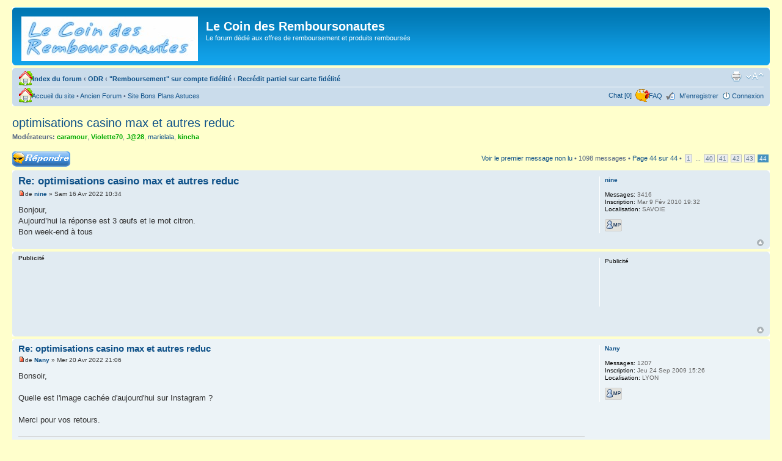

--- FILE ---
content_type: text/html; charset=UTF-8
request_url: http://forum.madstef.com/viewtopic.php?f=12&t=64654&sid=9b73b410b738d7abff2d227145570cba&start=1075
body_size: 9937
content:
<!DOCTYPE html PUBLIC "-//W3C//DTD XHTML 1.0 Strict//EN" "http://www.w3.org/TR/xhtml1/DTD/xhtml1-strict.dtd">
<html xmlns="http://www.w3.org/1999/xhtml" dir="ltr" lang="fr" xml:lang="fr">
<head>
<script id="Cookiebot" src="https://consent.cookiebot.com/uc.js" data-cbid="5cd94312-42a0-41ea-bde2-19b7632ce609" type="text/javascript" async></script>

<meta http-equiv="content-type" content="text/html; charset=UTF-8" />
<meta http-equiv="content-style-type" content="text/css" />
<meta http-equiv="content-language" content="fr" />
<meta http-equiv="imagetoolbar" content="no" />
<meta name="resource-type" content="document" />
<meta name="distribution" content="global" />
<meta name="copyright" content="2000, 2002, 2005, 2007 phpBB Group" />
<meta name="keywords" content="" />
<meta name="description" content="" />


<title>Le Coin des Remboursonautes &bull; Afficher le sujet - optimisations casino max et autres reduc</title>

<!--
	Meta deleted pour compatibilit� Digi : <meta http-equiv="X-UA-Compatible" content="IE=EmulateIE7" />
	phpBB style name: prosilver
	Based on style:   prosilver (this is the default phpBB3 style)
	Original author:  Tom Beddard ( http://www.subBlue.com/ )
	Modified by:      
	
	NOTE: This page was generated by phpBB, the free open-source bulletin board package.
	      The phpBB Group is not responsible for the content of this page and forum. For more information
	      about phpBB please visit http://www.phpbb.com
-->

<script type="text/javascript">
// <![CDATA[
	var jump_page = 'Entrer le numéro de page où vous souhaitez aller.:';
	var on_page = '44';
	var per_page = '25';
	var base_url = './viewtopic.php?f=12&amp;t=64654&amp;sid=eb4fc0717708b9172da22843c32902b9';
	var style_cookie = 'phpBBstyle';
	var style_cookie_settings = '; path=/; domain=.madstef.com';
	var onload_functions = new Array();
	var onunload_functions = new Array();

	

	/**
	* Find a member
	*/
	function find_username(url)
	{
		popup(url, 760, 570, '_usersearch');
		return false;
	}

	/**
	* New function for handling multiple calls to window.onload and window.unload by pentapenguin
	*/
	window.onload = function()
	{
		for (var i = 0; i < onload_functions.length; i++)
		{
			eval(onload_functions[i]);
		}
	}

	window.onunload = function()
	{
		for (var i = 0; i < onunload_functions.length; i++)
		{
			eval(onunload_functions[i]);
		}
	}

// ]]>
</script>
<script type="text/javascript" src="./styles/proSmiler2/template/styleswitcher.js"></script>
<script type="text/javascript" src="./styles/proSmiler2/template/forum_fn.js"></script>

<link href="./styles/proSmiler2/theme/print.css" rel="stylesheet" type="text/css" media="print" title="printonly" />
<link href="./style.php?id=4&amp;lang=fr&amp;sid=eb4fc0717708b9172da22843c32902b9" rel="stylesheet" type="text/css" media="screen, projection" />

<link href="./styles/proSmiler2/theme/normal.css" rel="stylesheet" type="text/css" title="A" />
<link href="./styles/proSmiler2/theme/medium.css" rel="alternate stylesheet" type="text/css" title="A+" />
<link href="./styles/proSmiler2/theme/large.css" rel="alternate stylesheet" type="text/css" title="A++" />



<!--
	Script g�n�ral SLM Ads
-->
<script type='text/javascript'>
    (function(c){
        var s=document.createElement('script');
        s.src='//ads.sportslocalmedia.com/slm.prebid.madstef.js?'+((new Date).getTime()/1e3/600).toFixed();
        s.type='text/javascript';s.async='true';
        try{ var i=top.document.getElementsByTagName('script')[0];i.parentNode.insertBefore(s,i); }catch(e){};
    })();
</script>

<!--
	Script g�n�ral Adleave
-->
<script type="text/javascript">
	(function() {
		var adlS = document.createElement('script'); adlS.type = 'text/javascript'; adlS.async = true;
		adlS.src = '//www.adwidecenter.com/adlscript/showads.php?idpub=980573&tmp='+Math.floor(Math.random()*99999999999);
		var sadlS = document.getElementsByTagName('script')[0]; sadlS.parentNode.insertBefore(adlS, sadlS);
	})();
</script>
</head>

<body id="phpbb" class="section-viewtopic ltr">

<div id="wrap">
	<a id="top" name="top" accesskey="t"></a>
	<div id="page-header">
		<div class="headerbar">
			<div class="inner"><span class="corners-top"><span></span></span>

			<div id="site-description">
				<a href="./index.php?sid=eb4fc0717708b9172da22843c32902b9" title="Index du forum" id="logo"><img src="./styles/proSmiler2/imageset/logoforumodr.jpg" width="289" height="73" alt="" title="" /></a>
				<h1>Le Coin des Remboursonautes</h1>
				<p>Le forum dédié aux offres de remboursement et produits remboursés</p>
				<p class="skiplink"><a href="#start_here">Vers le contenu</a></p>
			</div>

		

			<span class="corners-bottom"><span></span></span></div>
		</div>

		<div class="navbar">
			<div class="inner"><span class="corners-top"><span></span></span>

			<ul class="linklist navlinks">
				<li class="icon-home">&nbsp;&nbsp;<a href="./index.php?sid=eb4fc0717708b9172da22843c32902b9" accesskey="h">Index du forum</a>  <strong>&#8249;</strong> <a href="./viewforum.php?f=3&amp;sid=eb4fc0717708b9172da22843c32902b9">ODR</a> <strong>&#8249;</strong> <a href="./viewforum.php?f=10&amp;sid=eb4fc0717708b9172da22843c32902b9">&quot;Remboursement&quot; sur compte fidélité</a> <strong>&#8249;</strong> <a href="./viewforum.php?f=12&amp;sid=eb4fc0717708b9172da22843c32902b9">Recrédit partiel sur carte fidélité</a></li>

				<li class="rightside"><a href="#" onclick="fontsizeup(); return false;" onkeypress="fontsizeup(); return false;" class="fontsize" title="Modifier la taille de la police">Modifier la taille de la police</a></li>

				<li class="rightside"><a href="./viewtopic.php?f=12&amp;t=64654&amp;start=1075&amp;sid=eb4fc0717708b9172da22843c32902b9&amp;view=print" title="Imprimer le sujet" accesskey="p" class="print">Imprimer le sujet</a></li>
			</ul>


         <ul class="linklist leftside">
            <li class="icon-home">
               &nbsp;&nbsp;<a href="http://www.madstef.com?sid=eb4fc0717708b9172da22843c32902b9" title="Accueil du site">Accueil du site</a> &bull; <a href="http://forumodr.madstef.com?sid=eb4fc0717708b9172da22843c32902b9" title="Ancien Forum">Ancien Forum</a> &bull; <a href="http://bons-plans-astuces.com?sid=eb4fc0717708b9172da22843c32902b9" target="_blank" title="Site Bons Plans Astuces">Site Bons Plans Astuces</a>  

            </li>
         </ul>


			

			<ul class="linklist rightside">
			    <li class="icon-chat"><a href="./chat/index.php?sid=eb4fc0717708b9172da22843c32902b9" target=_blank title="Online: ">Chat [0]</a></li>
				<li class="icon-faq">&nbsp;&nbsp;<a href="./faq.php?sid=eb4fc0717708b9172da22843c32902b9" title="Foire aux questions (Questions posées fréquemment)">FAQ</a></li>
				<li class="icon-register">&nbsp;&nbsp;<a href="./ucp.php?mode=register&amp;sid=eb4fc0717708b9172da22843c32902b9">M’enregistrer</a></li>
					<li class="icon-logout"><a href="./ucp.php?mode=login&amp;redirect=.%2Fviewtopic.php%3Ff%3D12%26t%3D64654%26start%3D1075%26sid%3Deb4fc0717708b9172da22843c32902b9&amp;sid=eb4fc0717708b9172da22843c32902b9" title="Connexion" accesskey="l">Connexion</a></li>
				
			</ul>

			<span class="corners-bottom"><span></span></span></div>
		</div>

	</div>

	<a name="start_here"></a>
	<div id="page-body">
		
		 
<h2><a href="./viewtopic.php?f=12&amp;t=64654&amp;start=1075&amp;sid=eb4fc0717708b9172da22843c32902b9">optimisations casino max et autres reduc</a></h2>
<!-- NOTE: remove the style="display: none" when you want to have the forum description on the topic body -->
	<p>
		
			<strong>Modérateurs:</strong> <a href="./memberlist.php?mode=viewprofile&amp;u=678&amp;sid=eb4fc0717708b9172da22843c32902b9" style="color: #00AA00;" class="username-coloured">caramour</a>, <a href="./memberlist.php?mode=viewprofile&amp;u=58&amp;sid=eb4fc0717708b9172da22843c32902b9" style="color: #00AA00;" class="username-coloured">Violette70</a>, <a href="./memberlist.php?mode=viewprofile&amp;u=54&amp;sid=eb4fc0717708b9172da22843c32902b9" style="color: #00AA00;" class="username-coloured">J@28</a>, <a href="./memberlist.php?mode=viewprofile&amp;u=57&amp;sid=eb4fc0717708b9172da22843c32902b9">marielala</a>, <a href="./memberlist.php?mode=viewprofile&amp;u=55&amp;sid=eb4fc0717708b9172da22843c32902b9" style="color: #00AA00;" class="username-coloured">kincha</a>
		

	</p>


<div class="topic-actions">

	<div class="buttons">
	
		<div class="reply-icon"><a href="./posting.php?mode=reply&amp;f=12&amp;t=64654&amp;sid=eb4fc0717708b9172da22843c32902b9" title="Répondre"><span></span>Répondre</a></div>
	
	</div>

	
		<div class="pagination">
         <a href="#unread">Voir le premier message non lu</a> &bull; 1098 messages
			 &bull; <a href="#" onclick="jumpto(); return false;" title="Cliquer pour aller à la page…">Page <strong>44</strong> sur <strong>44</strong></a> &bull; <span><a href="./viewtopic.php?f=12&amp;t=64654&amp;sid=eb4fc0717708b9172da22843c32902b9">1</a><span class="page-dots"> ... </span><a href="./viewtopic.php?f=12&amp;t=64654&amp;sid=eb4fc0717708b9172da22843c32902b9&amp;start=975">40</a><span class="page-sep">, </span><a href="./viewtopic.php?f=12&amp;t=64654&amp;sid=eb4fc0717708b9172da22843c32902b9&amp;start=1000">41</a><span class="page-sep">, </span><a href="./viewtopic.php?f=12&amp;t=64654&amp;sid=eb4fc0717708b9172da22843c32902b9&amp;start=1025">42</a><span class="page-sep">, </span><a href="./viewtopic.php?f=12&amp;t=64654&amp;sid=eb4fc0717708b9172da22843c32902b9&amp;start=1050">43</a><span class="page-sep">, </span><strong>44</strong></span>
		</div>
	

</div>
<div class="clear"></div>

<a id="unread"></a>
	<div id="p628887" class="post bg2 unreadpost">
		<div class="inner"><span class="corners-top"><span></span></span>

		<div class="postbody">
			

			<h3 class="first"><a href="#p628887">Re: optimisations casino max et autres reduc</a></h3>
			<p class="author"><a href="./viewtopic.php?p=628887&amp;sid=eb4fc0717708b9172da22843c32902b9#p628887"><img src="./styles/proSmiler2/imageset/icon_post_target_unread.gif" width="11" height="9" alt="UNREAD_POST" title="UNREAD_POST" /></a>de <strong><a href="./memberlist.php?mode=viewprofile&amp;u=4695&amp;sid=eb4fc0717708b9172da22843c32902b9">nine</a></strong> &raquo; Sam 16 Avr 2022 10:34 </p>

			

			<div class="content">Bonjour,<br />Aujourd’hui la réponse est 3 œufs et le mot citron. <br />Bon week-end à tous</div>

			

		</div>

		
			<dl class="postprofile" id="profile628887">
			<dt>
				<a href="./memberlist.php?mode=viewprofile&amp;u=4695&amp;sid=eb4fc0717708b9172da22843c32902b9">nine</a>
			</dt>

			

		<dd>&nbsp;</dd>

		<dd><strong>Messages:</strong> 3416</dd><dd><strong>Inscription:</strong> Mar 9 Fév 2010 19:32</dd><dd><strong>Localisation:</strong> SAVOIE</dd>
			<dd>
				<ul class="profile-icons">
					<li class="pm-icon"><a href="./ucp.php?i=pm&amp;mode=compose&amp;action=quotepost&amp;p=628887&amp;sid=eb4fc0717708b9172da22843c32902b9" title="Message privé"><span>Message privé</span></a></li>
				</ul>
			</dd>
		

		</dl>
	

		<div class="back2top"><a href="#wrap" class="top" title="Haut">Haut</a></div>

		<span class="corners-bottom"><span></span></span></div>
	</div>

	<hr class="divider" />



   
   <div class="post bg2">
      <div class="inner"><span class="corners-top"><span></span></span>

      <div class="postbody">
         <p class="author"><strong>Publicit&eacute;</strong></p>

         <div class="content" style="text-align: center;">
            <!-- d�but du script Gogle Adsense -->
<script async src="//pagead2.googlesyndication.com/pagead/js/adsbygoogle.js"></script>
<!-- Forum pro noel -->
<ins class="adsbygoogle"
     style="display:inline-block;width:728px;height:90px"
     data-ad-client="ca-pub-3470241028690789"
     data-ad-slot="8627547561"></ins>
<script>
(adsbygoogle = window.adsbygoogle || []).push({});
</script>

         </div>
      </div>
      
      <dl class="postprofile" id="profile0000">
         <dt>
            <strong>Publicit&eacute;</strong>
         </dt>

         <dd>&nbsp;</dd>
      </dl>
      
      <div class="back2top"><a href="#wrap" class="top" title="Haut">Haut</a></div>
      <span class="corners-bottom"><span></span></span></div>
   </div>
   <hr class="divider" />
 
	<div id="p628958" class="post bg1 unreadpost">
		<div class="inner"><span class="corners-top"><span></span></span>

		<div class="postbody">
			

			<h3 ><a href="#p628958">Re: optimisations casino max et autres reduc</a></h3>
			<p class="author"><a href="./viewtopic.php?p=628958&amp;sid=eb4fc0717708b9172da22843c32902b9#p628958"><img src="./styles/proSmiler2/imageset/icon_post_target_unread.gif" width="11" height="9" alt="UNREAD_POST" title="UNREAD_POST" /></a>de <strong><a href="./memberlist.php?mode=viewprofile&amp;u=1918&amp;sid=eb4fc0717708b9172da22843c32902b9">Nany</a></strong> &raquo; Mer 20 Avr 2022 21:06 </p>

			

			<div class="content">Bonsoir,  <br /><br />Quelle est l'image cachée d'aujourd'hui sur Instagram ?<br /><br />Merci pour vos retours.</div>

			<div id="sig628958" class="signature">Nany</div>

		</div>

		
			<dl class="postprofile" id="profile628958">
			<dt>
				<a href="./memberlist.php?mode=viewprofile&amp;u=1918&amp;sid=eb4fc0717708b9172da22843c32902b9">Nany</a>
			</dt>

			

		<dd>&nbsp;</dd>

		<dd><strong>Messages:</strong> 1207</dd><dd><strong>Inscription:</strong> Jeu 24 Sep 2009 15:26</dd><dd><strong>Localisation:</strong> LYON</dd>
			<dd>
				<ul class="profile-icons">
					<li class="pm-icon"><a href="./ucp.php?i=pm&amp;mode=compose&amp;action=quotepost&amp;p=628958&amp;sid=eb4fc0717708b9172da22843c32902b9" title="Message privé"><span>Message privé</span></a></li>
				</ul>
			</dd>
		

		</dl>
	

		<div class="back2top"><a href="#wrap" class="top" title="Haut">Haut</a></div>

		<span class="corners-bottom"><span></span></span></div>
	</div>

	<hr class="divider" />



   
	<div id="p628967" class="post bg2 unreadpost">
		<div class="inner"><span class="corners-top"><span></span></span>

		<div class="postbody">
			

			<h3 ><a href="#p628967">Re: optimisations casino max et autres reduc</a></h3>
			<p class="author"><a href="./viewtopic.php?p=628967&amp;sid=eb4fc0717708b9172da22843c32902b9#p628967"><img src="./styles/proSmiler2/imageset/icon_post_target_unread.gif" width="11" height="9" alt="UNREAD_POST" title="UNREAD_POST" /></a>de <strong><a href="./memberlist.php?mode=viewprofile&amp;u=741&amp;sid=eb4fc0717708b9172da22843c32902b9">sof25</a></strong> &raquo; Jeu 21 Avr 2022 16:12 </p>

			

			<div class="content">Voici la liste des chocolats du jeu de Paques concernés par les 5€:</div>

			<div class="rules">Pour voir les fichiers joints à ce message : vous devez être <u>inscrit</u> <b>et</b> <u>connecté</u> !</div>

		</div>

		
			<dl class="postprofile" id="profile628967">
			<dt>
				<a href="./memberlist.php?mode=viewprofile&amp;u=741&amp;sid=eb4fc0717708b9172da22843c32902b9"><img src="./download/file.php?avatar=741_1373303185.jpg" width="90" height="74" alt="Avatar de l’utilisateur" /></a><br />
				<a href="./memberlist.php?mode=viewprofile&amp;u=741&amp;sid=eb4fc0717708b9172da22843c32902b9">sof25</a>
			</dt>

			

		<dd>&nbsp;</dd>

		<dd><strong>Messages:</strong> 792</dd><dd><strong>Inscription:</strong> Mer 2 Sep 2009 21:08</dd>
			<dd>
				<ul class="profile-icons">
					<li class="pm-icon"><a href="./ucp.php?i=pm&amp;mode=compose&amp;action=quotepost&amp;p=628967&amp;sid=eb4fc0717708b9172da22843c32902b9" title="Message privé"><span>Message privé</span></a></li>
				</ul>
			</dd>
		

		</dl>
	

		<div class="back2top"><a href="#wrap" class="top" title="Haut">Haut</a></div>

		<span class="corners-bottom"><span></span></span></div>
	</div>

	<hr class="divider" />



   
	<div id="p628983" class="post bg1 unreadpost">
		<div class="inner"><span class="corners-top"><span></span></span>

		<div class="postbody">
			

			<h3 ><a href="#p628983">Re: optimisations casino max et autres reduc</a></h3>
			<p class="author"><a href="./viewtopic.php?p=628983&amp;sid=eb4fc0717708b9172da22843c32902b9#p628983"><img src="./styles/proSmiler2/imageset/icon_post_target_unread.gif" width="11" height="9" alt="UNREAD_POST" title="UNREAD_POST" /></a>de <strong><a href="./memberlist.php?mode=viewprofile&amp;u=242&amp;sid=eb4fc0717708b9172da22843c32902b9">Janola33</a></strong> &raquo; Sam 23 Avr 2022 01:02 </p>

			

			<div class="content">Vu ce vendredi à Pessac 33<br /><br />Promo sur l'abonnement Casino Max 1 an à 45€ au lieu de 90€  <img src="./images/smilies/noel.gif" alt="([noel])" title="Père Noël" /></div>

			<div id="sig628983" class="signature">Militant actif de l'UMP : Union pour un Meilleur Pinard</div>

		</div>

		
			<dl class="postprofile" id="profile628983">
			<dt>
				<a href="./memberlist.php?mode=viewprofile&amp;u=242&amp;sid=eb4fc0717708b9172da22843c32902b9">Janola33</a>
			</dt>

			

		<dd>&nbsp;</dd>

		<dd><strong>Messages:</strong> 5653</dd><dd><strong>Inscription:</strong> Sam 22 Aoû 2009 11:04</dd><dd><strong>Localisation:</strong> Bordeaux banlieue Ouest</dd>
			<dd>
				<ul class="profile-icons">
					<li class="pm-icon"><a href="./ucp.php?i=pm&amp;mode=compose&amp;action=quotepost&amp;p=628983&amp;sid=eb4fc0717708b9172da22843c32902b9" title="Message privé"><span>Message privé</span></a></li>
				</ul>
			</dd>
		

		</dl>
	

		<div class="back2top"><a href="#wrap" class="top" title="Haut">Haut</a></div>

		<span class="corners-bottom"><span></span></span></div>
	</div>

	<hr class="divider" />



   
	<div id="p629076" class="post bg2 unreadpost">
		<div class="inner"><span class="corners-top"><span></span></span>

		<div class="postbody">
			

			<h3 ><a href="#p629076">Re: optimisations casino max et autres reduc</a></h3>
			<p class="author"><a href="./viewtopic.php?p=629076&amp;sid=eb4fc0717708b9172da22843c32902b9#p629076"><img src="./styles/proSmiler2/imageset/icon_post_target_unread.gif" width="11" height="9" alt="UNREAD_POST" title="UNREAD_POST" /></a>de <strong><a href="./memberlist.php?mode=viewprofile&amp;u=54&amp;sid=eb4fc0717708b9172da22843c32902b9" style="color: #00AA00;" class="username-coloured">J@28</a></strong> &raquo; Mer 27 Avr 2022 08:48 </p>

			

			<div class="content">Mot Instagram d’aujourd’hui : t-shirt</div>

			

		</div>

		
			<dl class="postprofile" id="profile629076">
			<dt>
				<a href="./memberlist.php?mode=viewprofile&amp;u=54&amp;sid=eb4fc0717708b9172da22843c32902b9" style="color: #00AA00;" class="username-coloured">J@28</a>
			</dt>

			

		<dd>&nbsp;</dd>

		<dd><strong>Messages:</strong> 8892</dd><dd><strong>Inscription:</strong> Lun 17 Aoû 2009 20:41</dd><dd><strong>Localisation:</strong> Dreux (28)</dd>
			<dd>
				<ul class="profile-icons">
					<li class="pm-icon"><a href="./ucp.php?i=pm&amp;mode=compose&amp;action=quotepost&amp;p=629076&amp;sid=eb4fc0717708b9172da22843c32902b9" title="Message privé"><span>Message privé</span></a></li>
				</ul>
			</dd>
		

		</dl>
	

		<div class="back2top"><a href="#wrap" class="top" title="Haut">Haut</a></div>

		<span class="corners-bottom"><span></span></span></div>
	</div>

	<hr class="divider" />



   
	<div id="p629314" class="post bg1 unreadpost">
		<div class="inner"><span class="corners-top"><span></span></span>

		<div class="postbody">
			

			<h3 ><a href="#p629314">Re: optimisations casino max et autres reduc</a></h3>
			<p class="author"><a href="./viewtopic.php?p=629314&amp;sid=eb4fc0717708b9172da22843c32902b9#p629314"><img src="./styles/proSmiler2/imageset/icon_post_target_unread.gif" width="11" height="9" alt="UNREAD_POST" title="UNREAD_POST" /></a>de <strong><a href="./memberlist.php?mode=viewprofile&amp;u=54&amp;sid=eb4fc0717708b9172da22843c32902b9" style="color: #00AA00;" class="username-coloured">J@28</a></strong> &raquo; Mer 11 Mai 2022 10:00 </p>

			

			<div class="content">« Appareil photo » aujourd’hui</div>

			

		</div>

		
			<dl class="postprofile" id="profile629314">
			<dt>
				<a href="./memberlist.php?mode=viewprofile&amp;u=54&amp;sid=eb4fc0717708b9172da22843c32902b9" style="color: #00AA00;" class="username-coloured">J@28</a>
			</dt>

			

		<dd>&nbsp;</dd>

		<dd><strong>Messages:</strong> 8892</dd><dd><strong>Inscription:</strong> Lun 17 Aoû 2009 20:41</dd><dd><strong>Localisation:</strong> Dreux (28)</dd>
			<dd>
				<ul class="profile-icons">
					<li class="pm-icon"><a href="./ucp.php?i=pm&amp;mode=compose&amp;action=quotepost&amp;p=629314&amp;sid=eb4fc0717708b9172da22843c32902b9" title="Message privé"><span>Message privé</span></a></li>
				</ul>
			</dd>
		

		</dl>
	

		<div class="back2top"><a href="#wrap" class="top" title="Haut">Haut</a></div>

		<span class="corners-bottom"><span></span></span></div>
	</div>

	<hr class="divider" />



   
	<div id="p629936" class="post bg2 unreadpost">
		<div class="inner"><span class="corners-top"><span></span></span>

		<div class="postbody">
			

			<h3 ><a href="#p629936">Re: optimisations casino max et autres reduc</a></h3>
			<p class="author"><a href="./viewtopic.php?p=629936&amp;sid=eb4fc0717708b9172da22843c32902b9#p629936"><img src="./styles/proSmiler2/imageset/icon_post_target_unread.gif" width="11" height="9" alt="UNREAD_POST" title="UNREAD_POST" /></a>de <strong><a href="./memberlist.php?mode=viewprofile&amp;u=1682&amp;sid=eb4fc0717708b9172da22843c32902b9">ROMMOR</a></strong> &raquo; Mer 15 Juin 2022 05:59 </p>

			

			<div class="content">Bonjour quel est le mot aujourd’hui svp ? Belle journée</div>

			

		</div>

		
			<dl class="postprofile" id="profile629936">
			<dt>
				<a href="./memberlist.php?mode=viewprofile&amp;u=1682&amp;sid=eb4fc0717708b9172da22843c32902b9">ROMMOR</a>
			</dt>

			

		<dd>&nbsp;</dd>

		<dd><strong>Messages:</strong> 247</dd><dd><strong>Inscription:</strong> Mar 22 Sep 2009 08:56</dd>
			<dd>
				<ul class="profile-icons">
					<li class="pm-icon"><a href="./ucp.php?i=pm&amp;mode=compose&amp;action=quotepost&amp;p=629936&amp;sid=eb4fc0717708b9172da22843c32902b9" title="Message privé"><span>Message privé</span></a></li>
				</ul>
			</dd>
		

		</dl>
	

		<div class="back2top"><a href="#wrap" class="top" title="Haut">Haut</a></div>

		<span class="corners-bottom"><span></span></span></div>
	</div>

	<hr class="divider" />



   
	<div id="p629941" class="post bg1 unreadpost">
		<div class="inner"><span class="corners-top"><span></span></span>

		<div class="postbody">
			

			<h3 ><a href="#p629941">Re: optimisations casino max et autres reduc</a></h3>
			<p class="author"><a href="./viewtopic.php?p=629941&amp;sid=eb4fc0717708b9172da22843c32902b9#p629941"><img src="./styles/proSmiler2/imageset/icon_post_target_unread.gif" width="11" height="9" alt="UNREAD_POST" title="UNREAD_POST" /></a>de <strong><a href="./memberlist.php?mode=viewprofile&amp;u=54&amp;sid=eb4fc0717708b9172da22843c32902b9" style="color: #00AA00;" class="username-coloured">J@28</a></strong> &raquo; Mer 15 Juin 2022 09:12 </p>

			

			<div class="content"><blockquote><div><cite>ROMMOR a écrit:</cite>Bonjour quel est le mot aujourd’hui svp ? Belle journée</div></blockquote><br /><br />Bonjour,<br /><br />C'est &quot;parapluie&quot; aujourd'hui.</div>

			

		</div>

		
			<dl class="postprofile" id="profile629941">
			<dt>
				<a href="./memberlist.php?mode=viewprofile&amp;u=54&amp;sid=eb4fc0717708b9172da22843c32902b9" style="color: #00AA00;" class="username-coloured">J@28</a>
			</dt>

			

		<dd>&nbsp;</dd>

		<dd><strong>Messages:</strong> 8892</dd><dd><strong>Inscription:</strong> Lun 17 Aoû 2009 20:41</dd><dd><strong>Localisation:</strong> Dreux (28)</dd>
			<dd>
				<ul class="profile-icons">
					<li class="pm-icon"><a href="./ucp.php?i=pm&amp;mode=compose&amp;action=quotepost&amp;p=629941&amp;sid=eb4fc0717708b9172da22843c32902b9" title="Message privé"><span>Message privé</span></a></li>
				</ul>
			</dd>
		

		</dl>
	

		<div class="back2top"><a href="#wrap" class="top" title="Haut">Haut</a></div>

		<span class="corners-bottom"><span></span></span></div>
	</div>

	<hr class="divider" />



   
	<div id="p629954" class="post bg2 unreadpost">
		<div class="inner"><span class="corners-top"><span></span></span>

		<div class="postbody">
			

			<h3 ><a href="#p629954">Re: optimisations casino max et autres reduc</a></h3>
			<p class="author"><a href="./viewtopic.php?p=629954&amp;sid=eb4fc0717708b9172da22843c32902b9#p629954"><img src="./styles/proSmiler2/imageset/icon_post_target_unread.gif" width="11" height="9" alt="UNREAD_POST" title="UNREAD_POST" /></a>de <strong><a href="./memberlist.php?mode=viewprofile&amp;u=1682&amp;sid=eb4fc0717708b9172da22843c32902b9">ROMMOR</a></strong> &raquo; Mer 15 Juin 2022 17:18 </p>

			

			<div class="content">Merci  <img src="./images/smilies/clindoeil2.gif" alt="([clindoeil])" title="Clin d'Oeil" /></div>

			

		</div>

		
			<dl class="postprofile" id="profile629954">
			<dt>
				<a href="./memberlist.php?mode=viewprofile&amp;u=1682&amp;sid=eb4fc0717708b9172da22843c32902b9">ROMMOR</a>
			</dt>

			

		<dd>&nbsp;</dd>

		<dd><strong>Messages:</strong> 247</dd><dd><strong>Inscription:</strong> Mar 22 Sep 2009 08:56</dd>
			<dd>
				<ul class="profile-icons">
					<li class="pm-icon"><a href="./ucp.php?i=pm&amp;mode=compose&amp;action=quotepost&amp;p=629954&amp;sid=eb4fc0717708b9172da22843c32902b9" title="Message privé"><span>Message privé</span></a></li>
				</ul>
			</dd>
		

		</dl>
	

		<div class="back2top"><a href="#wrap" class="top" title="Haut">Haut</a></div>

		<span class="corners-bottom"><span></span></span></div>
	</div>

	<hr class="divider" />



   
	<div id="p629962" class="post bg1 unreadpost">
		<div class="inner"><span class="corners-top"><span></span></span>

		<div class="postbody">
			

			<h3 ><a href="#p629962">Re: optimisations casino max et autres reduc</a></h3>
			<p class="author"><a href="./viewtopic.php?p=629962&amp;sid=eb4fc0717708b9172da22843c32902b9#p629962"><img src="./styles/proSmiler2/imageset/icon_post_target_unread.gif" width="11" height="9" alt="UNREAD_POST" title="UNREAD_POST" /></a>de <strong><a href="./memberlist.php?mode=viewprofile&amp;u=144&amp;sid=eb4fc0717708b9172da22843c32902b9">kiki22</a></strong> &raquo; Jeu 16 Juin 2022 08:38 </p>

			

			<div class="content">aujourd'hui raisin</div>

			

		</div>

		
			<dl class="postprofile" id="profile629962">
			<dt>
				<a href="./memberlist.php?mode=viewprofile&amp;u=144&amp;sid=eb4fc0717708b9172da22843c32902b9">kiki22</a>
			</dt>

			

		<dd>&nbsp;</dd>

		<dd><strong>Messages:</strong> 1845</dd><dd><strong>Inscription:</strong> Jeu 20 Aoû 2009 22:32</dd>
			<dd>
				<ul class="profile-icons">
					<li class="pm-icon"><a href="./ucp.php?i=pm&amp;mode=compose&amp;action=quotepost&amp;p=629962&amp;sid=eb4fc0717708b9172da22843c32902b9" title="Message privé"><span>Message privé</span></a></li>
				</ul>
			</dd>
		

		</dl>
	

		<div class="back2top"><a href="#wrap" class="top" title="Haut">Haut</a></div>

		<span class="corners-bottom"><span></span></span></div>
	</div>

	<hr class="divider" />



   
	<div id="p629987" class="post bg2 unreadpost">
		<div class="inner"><span class="corners-top"><span></span></span>

		<div class="postbody">
			

			<h3 ><a href="#p629987">Re: optimisations casino max et autres reduc</a></h3>
			<p class="author"><a href="./viewtopic.php?p=629987&amp;sid=eb4fc0717708b9172da22843c32902b9#p629987"><img src="./styles/proSmiler2/imageset/icon_post_target_unread.gif" width="11" height="9" alt="UNREAD_POST" title="UNREAD_POST" /></a>de <strong><a href="./memberlist.php?mode=viewprofile&amp;u=1682&amp;sid=eb4fc0717708b9172da22843c32902b9">ROMMOR</a></strong> &raquo; Ven 17 Juin 2022 07:02 </p>

			

			<div class="content">Aujourd’hui Charles Aznavour</div>

			

		</div>

		
			<dl class="postprofile" id="profile629987">
			<dt>
				<a href="./memberlist.php?mode=viewprofile&amp;u=1682&amp;sid=eb4fc0717708b9172da22843c32902b9">ROMMOR</a>
			</dt>

			

		<dd>&nbsp;</dd>

		<dd><strong>Messages:</strong> 247</dd><dd><strong>Inscription:</strong> Mar 22 Sep 2009 08:56</dd>
			<dd>
				<ul class="profile-icons">
					<li class="pm-icon"><a href="./ucp.php?i=pm&amp;mode=compose&amp;action=quotepost&amp;p=629987&amp;sid=eb4fc0717708b9172da22843c32902b9" title="Message privé"><span>Message privé</span></a></li>
				</ul>
			</dd>
		

		</dl>
	

		<div class="back2top"><a href="#wrap" class="top" title="Haut">Haut</a></div>

		<span class="corners-bottom"><span></span></span></div>
	</div>

	<hr class="divider" />



   
	<div id="p630060" class="post bg1 unreadpost">
		<div class="inner"><span class="corners-top"><span></span></span>

		<div class="postbody">
			

			<h3 ><a href="#p630060">Re: optimisations casino max et autres reduc</a></h3>
			<p class="author"><a href="./viewtopic.php?p=630060&amp;sid=eb4fc0717708b9172da22843c32902b9#p630060"><img src="./styles/proSmiler2/imageset/icon_post_target_unread.gif" width="11" height="9" alt="UNREAD_POST" title="UNREAD_POST" /></a>de <strong><a href="./memberlist.php?mode=viewprofile&amp;u=54&amp;sid=eb4fc0717708b9172da22843c32902b9" style="color: #00AA00;" class="username-coloured">J@28</a></strong> &raquo; Mer 22 Juin 2022 09:30 </p>

			

			<div class="content">Nuage aujourd’hui</div>

			

		</div>

		
			<dl class="postprofile" id="profile630060">
			<dt>
				<a href="./memberlist.php?mode=viewprofile&amp;u=54&amp;sid=eb4fc0717708b9172da22843c32902b9" style="color: #00AA00;" class="username-coloured">J@28</a>
			</dt>

			

		<dd>&nbsp;</dd>

		<dd><strong>Messages:</strong> 8892</dd><dd><strong>Inscription:</strong> Lun 17 Aoû 2009 20:41</dd><dd><strong>Localisation:</strong> Dreux (28)</dd>
			<dd>
				<ul class="profile-icons">
					<li class="pm-icon"><a href="./ucp.php?i=pm&amp;mode=compose&amp;action=quotepost&amp;p=630060&amp;sid=eb4fc0717708b9172da22843c32902b9" title="Message privé"><span>Message privé</span></a></li>
				</ul>
			</dd>
		

		</dl>
	

		<div class="back2top"><a href="#wrap" class="top" title="Haut">Haut</a></div>

		<span class="corners-bottom"><span></span></span></div>
	</div>

	<hr class="divider" />



   
	<div id="p630541" class="post bg2 unreadpost">
		<div class="inner"><span class="corners-top"><span></span></span>

		<div class="postbody">
			

			<h3 ><a href="#p630541">Re: optimisations casino max et autres reduc</a></h3>
			<p class="author"><a href="./viewtopic.php?p=630541&amp;sid=eb4fc0717708b9172da22843c32902b9#p630541"><img src="./styles/proSmiler2/imageset/icon_post_target_unread.gif" width="11" height="9" alt="UNREAD_POST" title="UNREAD_POST" /></a>de <strong><a href="./memberlist.php?mode=viewprofile&amp;u=1918&amp;sid=eb4fc0717708b9172da22843c32902b9">Nany</a></strong> &raquo; Mer 13 Juil 2022 07:49 </p>

			

			<div class="content">Bonjour<br /><br />Quel est le mot du jour ?<br /><br />Merci et Belle journée</div>

			<div id="sig630541" class="signature">Nany</div>

		</div>

		
			<dl class="postprofile" id="profile630541">
			<dt>
				<a href="./memberlist.php?mode=viewprofile&amp;u=1918&amp;sid=eb4fc0717708b9172da22843c32902b9">Nany</a>
			</dt>

			

		<dd>&nbsp;</dd>

		<dd><strong>Messages:</strong> 1207</dd><dd><strong>Inscription:</strong> Jeu 24 Sep 2009 15:26</dd><dd><strong>Localisation:</strong> LYON</dd>
			<dd>
				<ul class="profile-icons">
					<li class="pm-icon"><a href="./ucp.php?i=pm&amp;mode=compose&amp;action=quotepost&amp;p=630541&amp;sid=eb4fc0717708b9172da22843c32902b9" title="Message privé"><span>Message privé</span></a></li>
				</ul>
			</dd>
		

		</dl>
	

		<div class="back2top"><a href="#wrap" class="top" title="Haut">Haut</a></div>

		<span class="corners-bottom"><span></span></span></div>
	</div>

	<hr class="divider" />



   
	<div id="p630545" class="post bg1 unreadpost">
		<div class="inner"><span class="corners-top"><span></span></span>

		<div class="postbody">
			

			<h3 ><a href="#p630545">Re: optimisations casino max et autres reduc</a></h3>
			<p class="author"><a href="./viewtopic.php?p=630545&amp;sid=eb4fc0717708b9172da22843c32902b9#p630545"><img src="./styles/proSmiler2/imageset/icon_post_target_unread.gif" width="11" height="9" alt="UNREAD_POST" title="UNREAD_POST" /></a>de <strong><a href="./memberlist.php?mode=viewprofile&amp;u=35344&amp;sid=eb4fc0717708b9172da22843c32902b9">blanche30</a></strong> &raquo; Mer 13 Juil 2022 13:47 </p>

			

			<div class="content"><blockquote><div><cite>Nany a écrit:</cite>Bonjour<br /><br />Quel est le mot du jour ?<br /><br />Merci et Belle journée</div></blockquote><br /><br />brosse à dent  <img src="./images/smilies/clindoeil2.gif" alt="([clindoeil])" title="Clin d'Oeil" /></div>

			

		</div>

		
			<dl class="postprofile" id="profile630545">
			<dt>
				<a href="./memberlist.php?mode=viewprofile&amp;u=35344&amp;sid=eb4fc0717708b9172da22843c32902b9">blanche30</a>
			</dt>

			

		<dd>&nbsp;</dd>

		<dd><strong>Messages:</strong> 1029</dd><dd><strong>Inscription:</strong> Ven 22 Juil 2016 14:58</dd>
			<dd>
				<ul class="profile-icons">
					<li class="pm-icon"><a href="./ucp.php?i=pm&amp;mode=compose&amp;action=quotepost&amp;p=630545&amp;sid=eb4fc0717708b9172da22843c32902b9" title="Message privé"><span>Message privé</span></a></li>
				</ul>
			</dd>
		

		</dl>
	

		<div class="back2top"><a href="#wrap" class="top" title="Haut">Haut</a></div>

		<span class="corners-bottom"><span></span></span></div>
	</div>

	<hr class="divider" />



   
	<div id="p630546" class="post bg2 unreadpost">
		<div class="inner"><span class="corners-top"><span></span></span>

		<div class="postbody">
			

			<h3 ><a href="#p630546">Re: optimisations casino max et autres reduc</a></h3>
			<p class="author"><a href="./viewtopic.php?p=630546&amp;sid=eb4fc0717708b9172da22843c32902b9#p630546"><img src="./styles/proSmiler2/imageset/icon_post_target_unread.gif" width="11" height="9" alt="UNREAD_POST" title="UNREAD_POST" /></a>de <strong><a href="./memberlist.php?mode=viewprofile&amp;u=1918&amp;sid=eb4fc0717708b9172da22843c32902b9">Nany</a></strong> &raquo; Mer 13 Juil 2022 13:58 </p>

			

			<div class="content"><blockquote><div><cite>blanche30 a écrit:</cite><blockquote><div><cite>Nany a écrit:</cite>Bonjour<br /><br />Quel est le mot du jour ?<br /><br />Merci et Belle journée</div></blockquote><br /><br />brosse à dent  <img src="./images/smilies/clindoeil2.gif" alt="([clindoeil])" title="Clin d'Oeil" /></div></blockquote><br /><br />Merci <img src="./images/smilies/fleurs.gif" alt="([fleurs])" title="Fleur" /></div>

			<div id="sig630546" class="signature">Nany</div>

		</div>

		
			<dl class="postprofile" id="profile630546">
			<dt>
				<a href="./memberlist.php?mode=viewprofile&amp;u=1918&amp;sid=eb4fc0717708b9172da22843c32902b9">Nany</a>
			</dt>

			

		<dd>&nbsp;</dd>

		<dd><strong>Messages:</strong> 1207</dd><dd><strong>Inscription:</strong> Jeu 24 Sep 2009 15:26</dd><dd><strong>Localisation:</strong> LYON</dd>
			<dd>
				<ul class="profile-icons">
					<li class="pm-icon"><a href="./ucp.php?i=pm&amp;mode=compose&amp;action=quotepost&amp;p=630546&amp;sid=eb4fc0717708b9172da22843c32902b9" title="Message privé"><span>Message privé</span></a></li>
				</ul>
			</dd>
		

		</dl>
	

		<div class="back2top"><a href="#wrap" class="top" title="Haut">Haut</a></div>

		<span class="corners-bottom"><span></span></span></div>
	</div>

	<hr class="divider" />



   
	<div id="p631237" class="post bg1 unreadpost">
		<div class="inner"><span class="corners-top"><span></span></span>

		<div class="postbody">
			

			<h3 ><a href="#p631237">Re: optimisations casino max et autres reduc</a></h3>
			<p class="author"><a href="./viewtopic.php?p=631237&amp;sid=eb4fc0717708b9172da22843c32902b9#p631237"><img src="./styles/proSmiler2/imageset/icon_post_target_unread.gif" width="11" height="9" alt="UNREAD_POST" title="UNREAD_POST" /></a>de <strong><a href="./memberlist.php?mode=viewprofile&amp;u=54&amp;sid=eb4fc0717708b9172da22843c32902b9" style="color: #00AA00;" class="username-coloured">J@28</a></strong> &raquo; Mer 17 Aoû 2022 08:43 </p>

			

			<div class="content">Mot Instagram du jour pour 10 centimes : VASE</div>

			

		</div>

		
			<dl class="postprofile" id="profile631237">
			<dt>
				<a href="./memberlist.php?mode=viewprofile&amp;u=54&amp;sid=eb4fc0717708b9172da22843c32902b9" style="color: #00AA00;" class="username-coloured">J@28</a>
			</dt>

			

		<dd>&nbsp;</dd>

		<dd><strong>Messages:</strong> 8892</dd><dd><strong>Inscription:</strong> Lun 17 Aoû 2009 20:41</dd><dd><strong>Localisation:</strong> Dreux (28)</dd>
			<dd>
				<ul class="profile-icons">
					<li class="pm-icon"><a href="./ucp.php?i=pm&amp;mode=compose&amp;action=quotepost&amp;p=631237&amp;sid=eb4fc0717708b9172da22843c32902b9" title="Message privé"><span>Message privé</span></a></li>
				</ul>
			</dd>
		

		</dl>
	

		<div class="back2top"><a href="#wrap" class="top" title="Haut">Haut</a></div>

		<span class="corners-bottom"><span></span></span></div>
	</div>

	<hr class="divider" />



   
	<div id="p631238" class="post bg2 unreadpost">
		<div class="inner"><span class="corners-top"><span></span></span>

		<div class="postbody">
			

			<h3 ><a href="#p631238">Re: optimisations casino max et autres reduc</a></h3>
			<p class="author"><a href="./viewtopic.php?p=631238&amp;sid=eb4fc0717708b9172da22843c32902b9#p631238"><img src="./styles/proSmiler2/imageset/icon_post_target_unread.gif" width="11" height="9" alt="UNREAD_POST" title="UNREAD_POST" /></a>de <strong><a href="./memberlist.php?mode=viewprofile&amp;u=4695&amp;sid=eb4fc0717708b9172da22843c32902b9">nine</a></strong> &raquo; Mer 17 Aoû 2022 09:43 </p>

			

			<div class="content">Merci  <img src="./images/smilies/super.gif" alt="([super])" title="Super" /></div>

			

		</div>

		
			<dl class="postprofile" id="profile631238">
			<dt>
				<a href="./memberlist.php?mode=viewprofile&amp;u=4695&amp;sid=eb4fc0717708b9172da22843c32902b9">nine</a>
			</dt>

			

		<dd>&nbsp;</dd>

		<dd><strong>Messages:</strong> 3416</dd><dd><strong>Inscription:</strong> Mar 9 Fév 2010 19:32</dd><dd><strong>Localisation:</strong> SAVOIE</dd>
			<dd>
				<ul class="profile-icons">
					<li class="pm-icon"><a href="./ucp.php?i=pm&amp;mode=compose&amp;action=quotepost&amp;p=631238&amp;sid=eb4fc0717708b9172da22843c32902b9" title="Message privé"><span>Message privé</span></a></li>
				</ul>
			</dd>
		

		</dl>
	

		<div class="back2top"><a href="#wrap" class="top" title="Haut">Haut</a></div>

		<span class="corners-bottom"><span></span></span></div>
	</div>

	<hr class="divider" />



   
	<div id="p631718" class="post bg1 unreadpost">
		<div class="inner"><span class="corners-top"><span></span></span>

		<div class="postbody">
			

			<h3 ><a href="#p631718">Re: optimisations casino max et autres reduc</a></h3>
			<p class="author"><a href="./viewtopic.php?p=631718&amp;sid=eb4fc0717708b9172da22843c32902b9#p631718"><img src="./styles/proSmiler2/imageset/icon_post_target_unread.gif" width="11" height="9" alt="UNREAD_POST" title="UNREAD_POST" /></a>de <strong><a href="./memberlist.php?mode=viewprofile&amp;u=741&amp;sid=eb4fc0717708b9172da22843c32902b9">sof25</a></strong> &raquo; Jeu 8 Sep 2022 13:43 </p>

			

			<div class="content">retour du jeu pour gagner des e-card cadeaux. (roue à tourner, cette fois)<br />J'ai gagné le plus petit gain : 50€</div>

			

		</div>

		
			<dl class="postprofile" id="profile631718">
			<dt>
				<a href="./memberlist.php?mode=viewprofile&amp;u=741&amp;sid=eb4fc0717708b9172da22843c32902b9"><img src="./download/file.php?avatar=741_1373303185.jpg" width="90" height="74" alt="Avatar de l’utilisateur" /></a><br />
				<a href="./memberlist.php?mode=viewprofile&amp;u=741&amp;sid=eb4fc0717708b9172da22843c32902b9">sof25</a>
			</dt>

			

		<dd>&nbsp;</dd>

		<dd><strong>Messages:</strong> 792</dd><dd><strong>Inscription:</strong> Mer 2 Sep 2009 21:08</dd>
			<dd>
				<ul class="profile-icons">
					<li class="pm-icon"><a href="./ucp.php?i=pm&amp;mode=compose&amp;action=quotepost&amp;p=631718&amp;sid=eb4fc0717708b9172da22843c32902b9" title="Message privé"><span>Message privé</span></a></li>
				</ul>
			</dd>
		

		</dl>
	

		<div class="back2top"><a href="#wrap" class="top" title="Haut">Haut</a></div>

		<span class="corners-bottom"><span></span></span></div>
	</div>

	<hr class="divider" />



   
	<div id="p631719" class="post bg2 unreadpost">
		<div class="inner"><span class="corners-top"><span></span></span>

		<div class="postbody">
			

			<h3 ><a href="#p631719">Re: optimisations casino max et autres reduc</a></h3>
			<p class="author"><a href="./viewtopic.php?p=631719&amp;sid=eb4fc0717708b9172da22843c32902b9#p631719"><img src="./styles/proSmiler2/imageset/icon_post_target_unread.gif" width="11" height="9" alt="UNREAD_POST" title="UNREAD_POST" /></a>de <strong><a href="./memberlist.php?mode=viewprofile&amp;u=242&amp;sid=eb4fc0717708b9172da22843c32902b9">Janola33</a></strong> &raquo; Jeu 8 Sep 2022 14:27 </p>

			

			<div class="content"><blockquote><div><cite>sof25 a écrit:</cite>retour du jeu pour gagner des e-card cadeaux. (roue à tourner, cette fois)<br />J'ai gagné le plus petit gain : 50€</div></blockquote><br /><br />Sujet dédié là : <a href="http://forum.madstef.com/viewtopic.php?f=35&amp;t=70258" onclick="window.open(this.href);return false;" class="postlink">http://forum.madstef.com/viewtopic.php?f=35&amp;t=70258</a></div>

			<div id="sig631719" class="signature">Militant actif de l'UMP : Union pour un Meilleur Pinard</div>

		</div>

		
			<dl class="postprofile" id="profile631719">
			<dt>
				<a href="./memberlist.php?mode=viewprofile&amp;u=242&amp;sid=eb4fc0717708b9172da22843c32902b9">Janola33</a>
			</dt>

			

		<dd>&nbsp;</dd>

		<dd><strong>Messages:</strong> 5653</dd><dd><strong>Inscription:</strong> Sam 22 Aoû 2009 11:04</dd><dd><strong>Localisation:</strong> Bordeaux banlieue Ouest</dd>
			<dd>
				<ul class="profile-icons">
					<li class="pm-icon"><a href="./ucp.php?i=pm&amp;mode=compose&amp;action=quotepost&amp;p=631719&amp;sid=eb4fc0717708b9172da22843c32902b9" title="Message privé"><span>Message privé</span></a></li>
				</ul>
			</dd>
		

		</dl>
	

		<div class="back2top"><a href="#wrap" class="top" title="Haut">Haut</a></div>

		<span class="corners-bottom"><span></span></span></div>
	</div>

	<hr class="divider" />



   
	<div id="p637023" class="post bg1 unreadpost">
		<div class="inner"><span class="corners-top"><span></span></span>

		<div class="postbody">
			

			<h3 ><a href="#p637023">Re: optimisations casino max et autres reduc</a></h3>
			<p class="author"><a href="./viewtopic.php?p=637023&amp;sid=eb4fc0717708b9172da22843c32902b9#p637023"><img src="./styles/proSmiler2/imageset/icon_post_target_unread.gif" width="11" height="9" alt="UNREAD_POST" title="UNREAD_POST" /></a>de <strong><a href="./memberlist.php?mode=viewprofile&amp;u=242&amp;sid=eb4fc0717708b9172da22843c32902b9">Janola33</a></strong> &raquo; Dim 7 Mai 2023 02:08 </p>

			

			<div class="content"><img src="./images/smilies/fache2.gif" alt="([fache2])" title="Faché" />  <img src="./images/smilies/fache2.gif" alt="([fache2])" title="Faché" />  En toute discrétion, les 5% Casinomax supplémentaires sur le frais dans les hypers ont disparu depuis le 1/05  <img src="./images/smilies/pleurebcp.gif" alt="([pleurebcp])" title="Ouin !" /> <br /><br />Super cadeau d'anniversaire pour les 125 ans</div>

			<div id="sig637023" class="signature">Militant actif de l'UMP : Union pour un Meilleur Pinard</div>

		</div>

		
			<dl class="postprofile" id="profile637023">
			<dt>
				<a href="./memberlist.php?mode=viewprofile&amp;u=242&amp;sid=eb4fc0717708b9172da22843c32902b9">Janola33</a>
			</dt>

			

		<dd>&nbsp;</dd>

		<dd><strong>Messages:</strong> 5653</dd><dd><strong>Inscription:</strong> Sam 22 Aoû 2009 11:04</dd><dd><strong>Localisation:</strong> Bordeaux banlieue Ouest</dd>
			<dd>
				<ul class="profile-icons">
					<li class="pm-icon"><a href="./ucp.php?i=pm&amp;mode=compose&amp;action=quotepost&amp;p=637023&amp;sid=eb4fc0717708b9172da22843c32902b9" title="Message privé"><span>Message privé</span></a></li>
				</ul>
			</dd>
		

		</dl>
	

		<div class="back2top"><a href="#wrap" class="top" title="Haut">Haut</a></div>

		<span class="corners-bottom"><span></span></span></div>
	</div>

	<hr class="divider" />



   
	<div id="p637226" class="post bg2 unreadpost">
		<div class="inner"><span class="corners-top"><span></span></span>

		<div class="postbody">
			

			<h3 ><a href="#p637226">Re: optimisations casino max et autres reduc</a></h3>
			<p class="author"><a href="./viewtopic.php?p=637226&amp;sid=eb4fc0717708b9172da22843c32902b9#p637226"><img src="./styles/proSmiler2/imageset/icon_post_target_unread.gif" width="11" height="9" alt="UNREAD_POST" title="UNREAD_POST" /></a>de <strong><a href="./memberlist.php?mode=viewprofile&amp;u=4695&amp;sid=eb4fc0717708b9172da22843c32902b9">nine</a></strong> &raquo; Ven 19 Mai 2023 17:27 </p>

			

			<div class="content">Bonjour, <br />Qui aurai la réponse du rébus aujourd'hui SVP ? <br />Merci beaucoup.</div>

			

		</div>

		
			<dl class="postprofile" id="profile637226">
			<dt>
				<a href="./memberlist.php?mode=viewprofile&amp;u=4695&amp;sid=eb4fc0717708b9172da22843c32902b9">nine</a>
			</dt>

			

		<dd>&nbsp;</dd>

		<dd><strong>Messages:</strong> 3416</dd><dd><strong>Inscription:</strong> Mar 9 Fév 2010 19:32</dd><dd><strong>Localisation:</strong> SAVOIE</dd>
			<dd>
				<ul class="profile-icons">
					<li class="pm-icon"><a href="./ucp.php?i=pm&amp;mode=compose&amp;action=quotepost&amp;p=637226&amp;sid=eb4fc0717708b9172da22843c32902b9" title="Message privé"><span>Message privé</span></a></li>
				</ul>
			</dd>
		

		</dl>
	

		<div class="back2top"><a href="#wrap" class="top" title="Haut">Haut</a></div>

		<span class="corners-bottom"><span></span></span></div>
	</div>

	<hr class="divider" />



   
	<div id="p637227" class="post bg1 unreadpost">
		<div class="inner"><span class="corners-top"><span></span></span>

		<div class="postbody">
			

			<h3 ><a href="#p637227">Re: optimisations casino max et autres reduc</a></h3>
			<p class="author"><a href="./viewtopic.php?p=637227&amp;sid=eb4fc0717708b9172da22843c32902b9#p637227"><img src="./styles/proSmiler2/imageset/icon_post_target_unread.gif" width="11" height="9" alt="UNREAD_POST" title="UNREAD_POST" /></a>de <strong><a href="./memberlist.php?mode=viewprofile&amp;u=4695&amp;sid=eb4fc0717708b9172da22843c32902b9">nine</a></strong> &raquo; Ven 19 Mai 2023 17:42 </p>

			

			<div class="content">J'ai trouvè  <img src="./images/smilies/YouHouuu.gif" alt="([YouHouuu])" title="YouHouuu" /> <br />BALAIS  <img src="./images/smilies/super.gif" alt="([super])" title="Super" /></div>

			

		</div>

		
			<dl class="postprofile" id="profile637227">
			<dt>
				<a href="./memberlist.php?mode=viewprofile&amp;u=4695&amp;sid=eb4fc0717708b9172da22843c32902b9">nine</a>
			</dt>

			

		<dd>&nbsp;</dd>

		<dd><strong>Messages:</strong> 3416</dd><dd><strong>Inscription:</strong> Mar 9 Fév 2010 19:32</dd><dd><strong>Localisation:</strong> SAVOIE</dd>
			<dd>
				<ul class="profile-icons">
					<li class="pm-icon"><a href="./ucp.php?i=pm&amp;mode=compose&amp;action=quotepost&amp;p=637227&amp;sid=eb4fc0717708b9172da22843c32902b9" title="Message privé"><span>Message privé</span></a></li>
				</ul>
			</dd>
		

		</dl>
	

		<div class="back2top"><a href="#wrap" class="top" title="Haut">Haut</a></div>

		<span class="corners-bottom"><span></span></span></div>
	</div>

	<hr class="divider" />



   
	<div id="p643000" class="post bg2 unreadpost">
		<div class="inner"><span class="corners-top"><span></span></span>

		<div class="postbody">
			

			<h3 ><a href="#p643000">Re: optimisations casino max et autres reduc</a></h3>
			<p class="author"><a href="./viewtopic.php?p=643000&amp;sid=eb4fc0717708b9172da22843c32902b9#p643000"><img src="./styles/proSmiler2/imageset/icon_post_target_unread.gif" width="11" height="9" alt="UNREAD_POST" title="UNREAD_POST" /></a>de <strong><a href="./memberlist.php?mode=viewprofile&amp;u=242&amp;sid=eb4fc0717708b9172da22843c32902b9">Janola33</a></strong> &raquo; Sam 9 Mar 2024 03:10 </p>

			

			<div class="content">Ca sent vraiment la fin de règne !<br /><br />Je m’interrogeais sur la consommation des BA obtenus avec le cashback de 1% sur les paiements avec la carte FLOABANK avec le changement d'enseigne des hyper et super Casino.<br /><br /> <img src="./images/smilies/triste.gif" alt="([triste])" title="Triste" />  J'ai la réponse dans un mail tout récent.<br /><strong>A PARTIR DU 1/03/2024 IL N'Y AURA PLUS DE CASHBACK </strong>avec la carte FLOABANK !</div>

			<div id="sig643000" class="signature">Militant actif de l'UMP : Union pour un Meilleur Pinard</div>

		</div>

		
			<dl class="postprofile" id="profile643000">
			<dt>
				<a href="./memberlist.php?mode=viewprofile&amp;u=242&amp;sid=eb4fc0717708b9172da22843c32902b9">Janola33</a>
			</dt>

			

		<dd>&nbsp;</dd>

		<dd><strong>Messages:</strong> 5653</dd><dd><strong>Inscription:</strong> Sam 22 Aoû 2009 11:04</dd><dd><strong>Localisation:</strong> Bordeaux banlieue Ouest</dd>
			<dd>
				<ul class="profile-icons">
					<li class="pm-icon"><a href="./ucp.php?i=pm&amp;mode=compose&amp;action=quotepost&amp;p=643000&amp;sid=eb4fc0717708b9172da22843c32902b9" title="Message privé"><span>Message privé</span></a></li>
				</ul>
			</dd>
		

		</dl>
	

		<div class="back2top"><a href="#wrap" class="top" title="Haut">Haut</a></div>

		<span class="corners-bottom"><span></span></span></div>
	</div>

	<hr class="divider" />



   
	<form id="viewtopic" method="post" action="./viewtopic.php?f=12&amp;t=64654&amp;start=1075&amp;sid=eb4fc0717708b9172da22843c32902b9">

	<fieldset class="display-options" style="margin-top: 0; ">
		<a href="./viewtopic.php?f=12&amp;t=64654&amp;sid=eb4fc0717708b9172da22843c32902b9&amp;start=1050" class="left-box left">Précédente</a>
		<label>Afficher les messages postés depuis: <select name="st" id="st"><option value="0" selected="selected">Tous</option><option value="1">1 jour</option><option value="7">7 jours</option><option value="14">2 semaines</option><option value="30">1 mois</option><option value="90">3 mois</option><option value="180">6 mois</option><option value="365">1 an</option></select></label>
		<label>Trier par <select name="sk" id="sk"><option value="a">Auteur</option><option value="t" selected="selected">Date</option><option value="s">Sujet</option></select></label> <label><select name="sd" id="sd"><option value="a" selected="selected">Croissant</option><option value="d">Décroissant</option></select> <input type="submit" name="sort" value="Aller" class="button2" /></label>
		
	</fieldset>

	</form>
	<hr />


<div class="topic-actions">
	<div class="buttons">
	
		<div class="reply-icon"><a href="./posting.php?mode=reply&amp;f=12&amp;t=64654&amp;sid=eb4fc0717708b9172da22843c32902b9" title="Répondre"><span></span>Répondre</a></div>
	
	</div>

	
		<div class="pagination">
         
			1098 messages
			 &bull; <a href="#" onclick="jumpto(); return false;" title="Cliquer pour aller à la page…">Page <strong>44</strong> sur <strong>44</strong></a> &bull; <span><a href="./viewtopic.php?f=12&amp;t=64654&amp;sid=eb4fc0717708b9172da22843c32902b9">1</a><span class="page-dots"> ... </span><a href="./viewtopic.php?f=12&amp;t=64654&amp;sid=eb4fc0717708b9172da22843c32902b9&amp;start=975">40</a><span class="page-sep">, </span><a href="./viewtopic.php?f=12&amp;t=64654&amp;sid=eb4fc0717708b9172da22843c32902b9&amp;start=1000">41</a><span class="page-sep">, </span><a href="./viewtopic.php?f=12&amp;t=64654&amp;sid=eb4fc0717708b9172da22843c32902b9&amp;start=1025">42</a><span class="page-sep">, </span><a href="./viewtopic.php?f=12&amp;t=64654&amp;sid=eb4fc0717708b9172da22843c32902b9&amp;start=1050">43</a><span class="page-sep">, </span><strong>44</strong></span>
		</div>
	
</div>


	<p></p><p><a href="./viewforum.php?f=12&amp;sid=eb4fc0717708b9172da22843c32902b9" class="left-box left" accesskey="r">Retourner vers Recrédit partiel sur carte fidélité</a></p>

	<form method="post" id="jumpbox" action="./viewforum.php?sid=eb4fc0717708b9172da22843c32902b9" onsubmit="if(document.jumpbox.f.value == -1){return false;}">

	
		<fieldset class="jumpbox">
	
			<label for="f" accesskey="j">Aller à:</label>
			<select name="f" id="f" onchange="if(this.options[this.selectedIndex].value != -1){ document.forms['jumpbox'].submit() }">
			
				<option value="-1">Sélectionner un forum</option>
			<option value="-1">------------------</option>
				<option value="23">Bienvenue</option>
			
				<option value="24">&nbsp; &nbsp;A lire avant de démarrer</option>
			
				<option value="25">&nbsp; &nbsp;Présentez-vous</option>
			
				<option value="26">&nbsp; &nbsp;Suggestions</option>
			
				<option value="3">ODR</option>
			
				<option value="4">&nbsp; &nbsp;1er Achat Remboursé</option>
			
				<option value="15">&nbsp; &nbsp;Satisfait et/ou Remboursé</option>
			
				<option value="5">&nbsp; &nbsp;Remboursement partiel</option>
			
				<option value="6">&nbsp; &nbsp;&quot;Remboursement&quot; en bon de réduction</option>
			
				<option value="7">&nbsp; &nbsp;&nbsp; &nbsp;Intégralement &quot;remboursé&quot; en 1 seul bon</option>
			
				<option value="8">&nbsp; &nbsp;&nbsp; &nbsp;Intégralement &quot;remboursé&quot; en plusieurs bons</option>
			
				<option value="9">&nbsp; &nbsp;&nbsp; &nbsp;Partiellement &quot;remboursé&quot; en bons</option>
			
				<option value="10">&nbsp; &nbsp;&quot;Remboursement&quot; sur compte fidélité</option>
			
				<option value="11">&nbsp; &nbsp;&nbsp; &nbsp;Recrédit à 100% sur carte fidélité</option>
			
				<option value="12" selected="selected">&nbsp; &nbsp;&nbsp; &nbsp;Recrédit partiel sur carte fidélité</option>
			
				<option value="47">&nbsp; &nbsp;Remboursement sur applications spécialisées</option>
			
				<option value="49">&nbsp; &nbsp;&nbsp; &nbsp;Shopmium</option>
			
				<option value="50">&nbsp; &nbsp;&nbsp; &nbsp;Merci-Qui</option>
			
				<option value="51">&nbsp; &nbsp;&nbsp; &nbsp;Prixing</option>
			
				<option value="52">&nbsp; &nbsp;&nbsp; &nbsp;consoSMART</option>
			
				<option value="54">&nbsp; &nbsp;&nbsp; &nbsp;Plyce / Skerou</option>
			
				<option value="55">&nbsp; &nbsp;&nbsp; &nbsp;C-Wallet / Coupon Network</option>
			
				<option value="56">&nbsp; &nbsp;&nbsp; &nbsp;Fidmarques</option>
			
				<option value="57">&nbsp; &nbsp;&nbsp; &nbsp;Quoty</option>
			
				<option value="48">&nbsp; &nbsp;&nbsp; &nbsp;Les In'ovations</option>
			
				<option value="53">&nbsp; &nbsp;&nbsp; &nbsp;Autres</option>
			
				<option value="13">Bons plans</option>
			
				<option value="58">&nbsp; &nbsp;Prospectus des supermarchés</option>
			
				<option value="14">&nbsp; &nbsp;Codes de réduction VPC</option>
			
				<option value="16">&nbsp; &nbsp;Echantillons gratuits et tests de produits</option>
			
				<option value="17">&nbsp; &nbsp;Bons de réduction à imprimer</option>
			
				<option value="18">&nbsp; &nbsp;Jeux concours</option>
			
				<option value="35">&nbsp; &nbsp;Autres bons plans</option>
			
				<option value="19">Aide</option>
			
				<option value="20">&nbsp; &nbsp;Sur mon compte</option>
			
				<option value="21">&nbsp; &nbsp;J'aime / J'aime pas</option>
			
				<option value="22">&nbsp; &nbsp;Aide sur le site</option>
			
				<option value="27">Le coin du feu</option>
			
				<option value="28">&nbsp; &nbsp;Rions un peu</option>
			
				<option value="29">&nbsp; &nbsp;La Bonne Tambouille</option>
			
				<option value="30">&nbsp; &nbsp;Aide technique</option>
			
				<option value="31">&nbsp; &nbsp;Discussions diverses</option>
			
			</select>
			<input type="submit" value="Aller" class="button2" />
		</fieldset>
	</form>


	<h3>Qui est en ligne</h3>
	<p>Utilisateurs parcourant ce forum: Aucun utilisateur enregistré et 2 invités</p>

<script type="text/javascript">
/* <![CDATA[ */
var ad6_url = 'http://iktjw8n6yw.s.ad6media.fr/?d='+((new Date()).getTime())+'&r='; try { ad6_url+=escape(top.document.referrer); } catch (e) {ad6_url+=escape(document.referrer);} document.write('<scr'+'ipt typ'+'e="text/javas'+'cript" src="'+ad6_url+'"></scr'+'ipt>');
/* ]]> */
</script>
</div>

<div id="page-footer">

	<div class="navbar">
		<div class="inner"><span class="corners-top"><span></span></span>

		<ul class="linklist">
			<li class="icon-home">&nbsp;&nbsp;<a href="./index.php?sid=eb4fc0717708b9172da22843c32902b9" accesskey="h">Index du forum</a></li>
				
			<li class="rightside"><a href="./memberlist.php?mode=leaders&amp;sid=eb4fc0717708b9172da22843c32902b9">L’équipe du forum</a> &bull; <a href="./ucp.php?mode=delete_cookies&amp;sid=eb4fc0717708b9172da22843c32902b9">Supprimer les cookies du forum</a> &bull; Heures au format UTC + 1 heure </li>
		</ul>

		<span class="corners-bottom"><span></span></span></div>
	</div>
	
<!--
	We request you retain the full copyright notice below including the link to www.phpbb.com.
	This not only gives respect to the large amount of time given freely by the developers
	but also helps build interest, traffic and use of phpBB3. If you (honestly) cannot retain
	the full copyright we ask you at least leave in place the "Powered by phpBB" line, with
	"phpBB" linked to www.phpbb.com. If you refuse to include even this then support on our
	forums may be affected.

	The phpBB Group : 2006
//-->

	<div class="copyright">Powered by <a href="http://www.phpbb.com/">phpBB</a> &copy; 2000, 2002, 2005, 2007 phpBB Group
		<br />Traduction par: <a href="http://forums.phpbb-fr.com">phpBB-fr.com</a>
		<br />ProSmile design by <a href="http://zamilandtest.free.fr/demo/">sub60</a>
		


		<br /><br /><br />
		<table border=0 width=100%>
            <TR>
               <TD align=left width=66% colspan=2>
<!-- SLM Ads banni�re basse
 -->
<div id="MadstefHB_BTF_728x90"></div>

               </TD>

               <TD align=right width=33%>
                  <a href="http://www.xiti.com/xiti.asp?s=277564" title="Mesurez votre audience">
<script type="text/javascript">
<!--
Xt_param = 's=277564&p=ficheForum';
try {Xt_r = top.document.referrer;}
catch(e) {Xt_r = document.referrer; }
Xt_h = new Date();
Xt_i = '<img width="39" height="25" border="0" ';
Xt_i += 'src="http://logv32.xiti.com/hit.xiti?'+Xt_param;
Xt_i += '&hl='+Xt_h.getHours()+'x'+Xt_h.getMinutes()+'x'+Xt_h.getSeconds();
if(parseFloat(navigator.appVersion)>=4)
{Xt_s=screen;Xt_i+='&r='+Xt_s.width+'x'+Xt_s.height+'x'+Xt_s.pixelDepth+'x'+Xt_s.colorDepth;}
document.write(Xt_i+'&ref='+Xt_r.replace(/[<>"]/g, '').replace(/&/g, '$')+'" title="Analyse d\'audience">');
//-->
</script>
<noscript>
analyse mesure frequentation internet par <img width="39" height="25" src="http://logv32.xiti.com/hit.xiti?s=277564&amp;p=" alt="Analyse d'audience" />
</noscript></a>
               </TD>
            </TR>
		</table>




		
	</div>
</div>

</div>

<div>
	<a id="bottom" name="bottom" accesskey="z"></a>
	
</div>

<script type='text/javascript'>
  (function(){
    var loc = window.location.href;
    var dd = document.createElement('script'); 
    dd.type = 'text/javascript'; dd.src = '//static.digidip.net/madstef.js?loc=' + loc;
    var s = document.getElementsByTagName('script')[0]; s.parentNode.insertBefore(dd, s);
  })();
</script>

<!--
	Footer Adleave
-->
<div class="adleave120018854" adleave-slot="ADLEAVE-LxB-980573-1"></div>
<script>(adleave120018854 = window.adleave120018854 || []).push({});</script>
</body>
</html>

--- FILE ---
content_type: text/html; charset=utf-8
request_url: https://www.google.com/recaptcha/api2/aframe
body_size: 268
content:
<!DOCTYPE HTML><html><head><meta http-equiv="content-type" content="text/html; charset=UTF-8"></head><body><script nonce="HUMeL56TMKNHy5UwV1n3nA">/** Anti-fraud and anti-abuse applications only. See google.com/recaptcha */ try{var clients={'sodar':'https://pagead2.googlesyndication.com/pagead/sodar?'};window.addEventListener("message",function(a){try{if(a.source===window.parent){var b=JSON.parse(a.data);var c=clients[b['id']];if(c){var d=document.createElement('img');d.src=c+b['params']+'&rc='+(localStorage.getItem("rc::a")?sessionStorage.getItem("rc::b"):"");window.document.body.appendChild(d);sessionStorage.setItem("rc::e",parseInt(sessionStorage.getItem("rc::e")||0)+1);localStorage.setItem("rc::h",'1768427547006');}}}catch(b){}});window.parent.postMessage("_grecaptcha_ready", "*");}catch(b){}</script></body></html>

--- FILE ---
content_type: application/x-javascript; charset=utf-8
request_url: https://consent.cookiebot.com/5cd94312-42a0-41ea-bde2-19b7632ce609/cc.js?renew=false&referer=forum.madstef.com&dnt=false&init=false
body_size: 211
content:
if(console){var cookiedomainwarning='Error: The domain FORUM.MADSTEF.COM is not authorized to show the cookie banner for domain group ID 5cd94312-42a0-41ea-bde2-19b7632ce609. Please add it to the domain group in the Cookiebot Manager to authorize the domain.';if(typeof console.warn === 'function'){console.warn(cookiedomainwarning)}else{console.log(cookiedomainwarning)}};